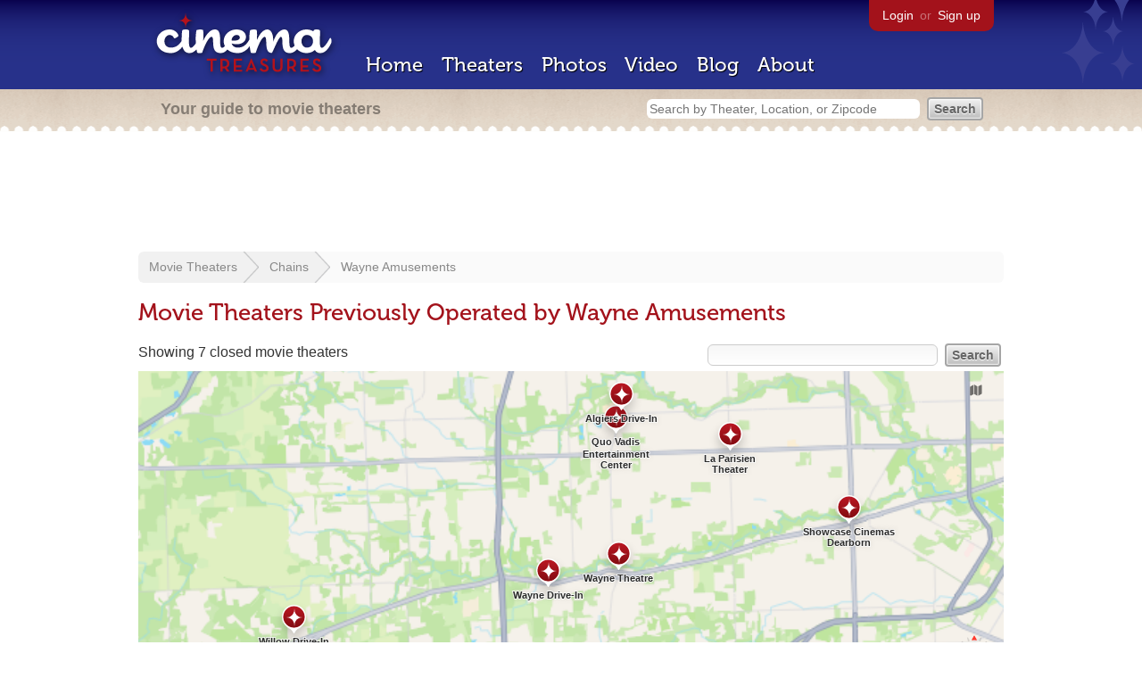

--- FILE ---
content_type: text/html; charset=utf-8
request_url: https://beekman.herokuapp.com/chains/184/previous?status=closed&sort=open&order=desc
body_size: 20140
content:
<!DOCTYPE html>
<!--[if lt IE 7]> <html class="ie6 no-js"> <![endif]-->
<!--[if IE 7]>    <html class="ie7 no-js"> <![endif]-->
<!--[if IE 8]>    <html class="ie8 no-js"> <![endif]-->
<!--[if IE 9]>    <html class="ie9 no-js"> <![endif]-->
<!--[if !IE]><!-->
<html class="no-js">
  <!--<![endif]-->
  <head>
    <meta charset="utf-8">
    <title>Movie Theaters Previously Operated by Wayne Amusements - Cinema Treasures</title>
    <meta content="List of movie theaters previously operated by Wayne Amusements" name="description">
    <meta content="IE=edge,chrome=1" http-equiv="X-UA-Compatible">
  
    <script src="//use.typekit.com/voa4cfk.js" type="text/javascript"></script>
    <script>
      //<![CDATA[
        try{Typekit.load();}catch(e){}
      //]]>
    </script>
    <script async="" src="//www.googletagmanager.com/gtag/js?id=UA-2710707-1"></script>
    <script>
      //<![CDATA[
        window.dataLayer = window.dataLayer || [];
        function gtag(){dataLayer.push(arguments);}
        gtag('js', new Date());
        gtag('config', 'UA-2710707-1');
      //]]>
    </script>
    <script src="//ajax.googleapis.com/ajax/libs/jquery/1.5.1/jquery.min.js" type="text/javascript"></script>
    <script src="//cdn.apple-mapkit.com/mk/5.x.x/mapkit.js" type="text/javascript"></script>
    <script src="/assets/common.js?1759029584" type="text/javascript"></script>
    <script>
        //<![CDATA[
          $(document).ready(function () {
        
            if ($('#child_region_select').length) {
              $('#child_region_select').change(function () {
                document.location = $(this).val();
              });
            }
        
            if ($('.list').length) {
              // Load MapKit JS
              mapkit.init({
            authorizationCallback: function(done) {
              done("eyJraWQiOiJSTUI2MzM2NU5QIiwiYWxnIjoiRVMyNTYifQ.eyJpc3MiOiI5OVhYUDJXRjM4IiwiaWF0IjoxNzQ0OTkzMjUyLCJleHAiOjE3NzY1MjkyNTJ9.pC5hHKIaZ0fZBtKTbHK-qwMFvG19o4zRD-dCMqpJYGiaXtAfyNq2Infw21s9uDYSGBR2cLl_CLB58SYjbVHhlg");
            }
          })
          ;
        
              // Grab theater locations
              var locations = []
              $( ".list tbody tr.location" ).each(function(index) {
                var location = {
                  id: $(this).data("id"),
                  name: $(this).data("name"),
                  lat: $(this).data("lat"),
                  lng: $(this).data("lng"),
                  category: $(this).data("category"),
                  address: $(this).data("address"),
                  photo: $(this).data("photo")
                };
                locations.push(location);
              });
        
              // Show map with multiple markers
              if (locations.length > 1) {
        
                // Set region size to contain all map markers
                var latitudes = []
                var longitudes = []
                for (var i = 0; i < locations.length; i++) {
                  latitudes[i] = locations[i].lat;
                  longitudes[i] = locations[i].lng;
                }
                maxLatitude = Math.max(...latitudes);
                minLatitude = Math.min(...latitudes);
                maxLongitude = Math.max(...longitudes);
                minLongitude = Math.min(...longitudes);
                var region = new mapkit.BoundingRegion (maxLatitude, maxLongitude, minLatitude, minLongitude).toCoordinateRegion();
        
                // Create map
                var map = new mapkit.Map("map", {
                  region: region,
                });
        
                var list = [];
                for (i = 0; i < locations.length; i++) {
        
                  // Generate popup window for each map marker
                  var popup = {
                    calloutContentForAnnotation: function(annotation) {
                      var element = document.createElement("div");
                      element.className = "popup";
        
                      var photo = element.appendChild(document.createElement("a"));
                      photo.href = annotation.data.link;
                      photo.innerHTML = "<img src='" + annotation.data.photo + "' width='48' height='48' alt='thumb' />"
        
                      var link = element.appendChild(document.createElement("a"));
                      link.href = annotation.data.link;
                      link.textContent = annotation.data.name;
        
                      var address = element.appendChild(document.createElement("p"));
                      address.innerHTML = annotation.data.address.replace(/^\s*(<br\s*\/?\s*>)+|(<br\s*\/?\s*>)+\s*$/ig, '');
        
                      return element;
                    }
                  };
        
                  // Create map marker
                  var coordinates = new mapkit.Coordinate(locations[i].lat, locations[i].lng)
                  var annotation = new mapkit.MarkerAnnotation(coordinates, {
                    color: (locations[i].category == 'open' ? "#38B257" : "#A3121B"),
                    title: locations[i].name,
                    callout: popup,
                    data: {
                      link: "/theaters/" + locations[i].id,
                      name: locations[i].name,
                      address: locations[i].address,
                      photo: (locations[i].photo == 'photos/missing.png' ? '/images/photos/missing.png' : locations[i].photo)
                    },
                    glyphImage: {
                      1: "/apple-touch-icon.png"
                    }
                  })
        
                  list.push(annotation);
                }
        
                // Add map markers to map
                map.addAnnotations(list);
        
                // Force map markers into map window
                map.showItems(list);
        
              // Show map with single marker
              } else {
        
                // Set region size
                var region = new mapkit.CoordinateRegion(
                  new mapkit.Coordinate(locations[0].lat, locations[0].lng),
                  new mapkit.CoordinateSpan(0.004, 0.004)
                );
        
                // Create map
                var map = new mapkit.Map("map", {
                  center: new mapkit.Coordinate(locations[0].lat, locations[0].lng),
                  region: region
                });
        
                // Create map marker
                var coordinates = new mapkit.Coordinate(locations[0].lat, locations[0].lng)
                var annotation = new mapkit.MarkerAnnotation(coordinates, {
                  color: (locations[0].category == 'open' ? "#38B257" : "#A3121B"),
                  title: locations[0].name,
                  glyphImage: {
                    1: "/apple-touch-icon.png"
                  }
                })
        
                // Add map marker to map
                map.addAnnotation(annotation);
              }
        
            }
          });
        //]]>
      </script>
    <link href="/stylesheets/app.css?1759029584" media="all" rel="stylesheet" type="text/css" />
  
  </head>
  <body class="chains show" lang="en">
    <div id="wrap">
      <div id="header">
        <div id="stars"></div>
        <div id="primary">
          <a href="/"><img alt="Cinema Treasures" height="88" id="logo" src="/images/app/logo.png?1759029584" width="218" /></a>
          <div id="links">
            <a href="/login?return_to=https%3A%2F%2Fbeekman.herokuapp.com%2Fchains%2F184%2Fprevious%3Fstatus%3Dclosed%26sort%3Dopen%26order%3Ddesc">Login</a> or
            <a href="/signup">Sign up</a>
          </div>
          <nav>
            <ul>
              <li><a href="/">Home</a></li>
              <li><a href="/theaters">Theaters</a></li>
              <li><a href="/photos">Photos</a></li>
              <li><a href="/video">Video</a></li>
              <li><a href="/blog">Blog</a></li>
              <li><a href="/about">About</a></li>
            </ul>
          </nav>
        </div>
        <div id="secondary">
          <span>
            <div id="slogan">Your guide to movie theaters</div>
            <div id="search_bar">
              <form action="/theaters" method="get">
                <input id="query" name="q" placeholder="Search by Theater, Location, or Zipcode" type="text" />
                <input id="status" name="status" type="hidden" value="closed" />
                <input name="" type="submit" value="Search" />
              </form>
            </div>
          </span>
        </div>
      </div>
      <div id="page">
        <div id="content">
          <div id="leaderboard">
            <script async="" src="//pagead2.googlesyndication.com/pagead/js/adsbygoogle.js"></script>
            <ins class="adsbygoogle" data-ad-client="ca-pub-4430601922741422" data-ad-slot="6230392620" style="display:inline-block;width:970px;height:90px"></ins>
            <script>
              //<![CDATA[
                (adsbygoogle = window.adsbygoogle || []).push({});
              //]]>
            </script>
          </div>
          <div id="breadcrumb">
            <ul>
              <li><a href="/theaters">Movie Theaters</a></li>
              <li><a href="/chains">Chains</a></li>
              <li><a href="/chains/184">Wayne Amusements</a></li>
            </ul>
          </div>
          <h1>Movie Theaters Previously Operated by Wayne Amusements</h1>
          <form action="/chains/184/previous" id="search" method="get">
            <input id="q" name="q" type="text" />
            <input id="status" name="status" type="hidden" value="closed" />
            <input name="" type="submit" value="Search" />
          </form>
          <div id="showing">
            Showing 7 closed movie theaters
          </div>
          <div id="map_holder">
            <div id="map"></div>
          </div>
          <div id="facets">
            <a href="/chains/184/previous?status=all" class="all">All Theaters <span>(9)</span></a><a href="/chains/184/previous?status=open" class="open">Open <span>(2)</span></a><a href="/chains/184/previous?status=showing_movies" class="showing_movies">Showing Movies <span>(2)</span></a><a href="/chains/184/previous?status=closed" class="active closed">Closed <span>(7)</span></a><a href="/chains/184/previous?status=demolished" class="demolished">Demolished <span>(3)</span></a><a href="/chains/184/previous?status=restoring" class="restoring">Restoring <span>(0)</span></a><a href="/chains/184/previous?status=renovating" class="renovating">Renovating <span>(0)</span></a>
          </div>
          <table class="list">
            <thead>
              <tr>
                <th id="theater_name"><a href="/chains/184/previous?status=closed">Name</a></th>
                <th id="theater_location"><a href="/chains/184/previous?status=closed&amp;sort=location&amp;order=asc">Location</a></th>
                <th id="theater_status"><a href="/chains/184/previous?status=closed&amp;sort=open&amp;order=asc">&uarr; Status</a></th>
                <th id="theater_screens"><a href="/chains/184/previous?status=closed&amp;sort=screens&amp;order=asc">Screens</a></th>
              </tr>
            </thead>
            <tbody></tbody>
            <tr class="even location theater" data-address="51300 Michigan Avenue&lt;br&gt;Belleville, MI 48111&lt;br&gt;United States&lt;br&gt;" data-category="closed" data-id="4649" data-lat="42.259941" data-lng="-83.542804" data-name="Willow Drive-In" data-photo="https://photos.cinematreasures.org/production/photos/64149/1357506933/thumb.JPG?1357506933">
              <td class="name">
                <a href="/theaters/4649" class="map-link"><img alt="Willow Drive-In" height="48" src="https://photos.cinematreasures.org/production/photos/64149/1357506933/thumb.JPG?1357506933" width="48" /></a>
                <a href="/theaters/4649">Willow Drive-In</a>
              </td>
              <td class="location">
                Belleville, MI, United States
              </td>
              <td class="status">
                Closed
              </td>
              <td class="screens">
                1
              </td>
            </tr>
            <tr class="location odd theater" data-address="Ford Road and Middlebelt Road&lt;br&gt;Garden City, MI 48135&lt;br&gt;United States&lt;br&gt;" data-category="closed" data-id="14992" data-lat="42.325601" data-lng="-83.3309319" data-name="La Parisien Theater" data-photo="https://photos.cinematreasures.org/production/photos/20849/1312865332/thumb.jpg?1312865332">
              <td class="name">
                <a href="/theaters/14992" class="map-link"><img alt="La Parisien Theater" height="48" src="https://photos.cinematreasures.org/production/photos/20849/1312865332/thumb.jpg?1312865332" width="48" /></a>
                <a href="/theaters/14992">La Parisien Theater</a>
              </td>
              <td class="location">
                Garden City, MI, United States
              </td>
              <td class="status">
                Closed
              </td>
              <td class="screens">
                2
              </td>
            </tr>
            <tr class="even location theater" data-address="7420 Wayne Road&lt;br&gt;Westland, MI 48185&lt;br&gt;United States&lt;br&gt;" data-category="closed" data-id="2609" data-lat="42.3315869" data-lng="-83.3865567" data-name="Quo Vadis Entertainment Center" data-photo="https://photos.cinematreasures.org/production/photos/203793/1489503340/thumb.jpg?1489503340">
              <td class="name">
                <a href="/theaters/2609" class="map-link"><img alt="Quo Vadis Entertainment Center" height="48" src="https://photos.cinematreasures.org/production/photos/203793/1489503340/thumb.jpg?1489503340" width="48" /></a>
                <a href="/theaters/2609">Quo Vadis Entertainment Center</a>
              </td>
              <td class="location">
                Westland, MI, United States
              </td>
              <td class="status">
                Closed
              </td>
              <td class="screens">
                6
              </td>
            </tr>
            <tr class="location odd theater" data-address="24105 Michigan Avenue&lt;br&gt;Dearborn, MI 48124&lt;br&gt;United States&lt;br&gt;" data-category="closed" data-id="3848" data-lat="42.299188" data-lng="-83.2733845" data-name="Showcase Cinemas Dearborn" data-photo="https://photos.cinematreasures.org/production/photos/23482/1314229231/thumb.jpg?1314229231">
              <td class="name">
                <a href="/theaters/3848" class="map-link"><img alt="Showcase Cinemas Dearborn" height="48" src="https://photos.cinematreasures.org/production/photos/23482/1314229231/thumb.jpg?1314229231" width="48" /></a>
                <a href="/theaters/3848">Showcase Cinemas Dearborn</a>
              </td>
              <td class="location">
                Dearborn, MI, United States
              </td>
              <td class="status">
                Closed
              </td>
              <td class="screens">
                8
              </td>
            </tr>
            <tr class="even location theater" data-address="34850 Warren Road&lt;br&gt;Westland, MI 48185&lt;br&gt;United States&lt;br&gt;" data-category="closed" data-id="5153" data-lat="42.339936" data-lng="-83.383886" data-name="Algiers Drive-In" data-photo="https://photos.cinematreasures.org/production/photos/142667/1446964275/thumb.jpg?1446964275">
              <td class="name">
                <a href="/theaters/5153" class="map-link"><img alt="Algiers Drive-In" height="48" src="https://photos.cinematreasures.org/production/photos/142667/1446964275/thumb.jpg?1446964275" width="48" /></a>
                <a href="/theaters/5153">Algiers Drive-In</a>
              </td>
              <td class="location">
                Westland, MI, United States
              </td>
              <td class="status">
                Closed
              </td>
              <td class="screens">
                2
              </td>
            </tr>
            <tr class="location odd theater" data-address="35164 Michigan Avenue&lt;br&gt;Wayne, MI 48184&lt;br&gt;United States&lt;br&gt;734.783.3935&lt;br&gt;" data-category="closed" data-id="1650" data-lat="42.282523" data-lng="-83.3853048" data-name="Wayne Theatre" data-photo="https://photos.cinematreasures.org/production/photos/201766/1487559713/thumb.jpg?1487559713">
              <td class="name">
                <a href="/theaters/1650" class="map-link"><img alt="Wayne Theatre" height="48" src="https://photos.cinematreasures.org/production/photos/201766/1487559713/thumb.jpg?1487559713" width="48" /></a>
                <a href="/theaters/1650">Wayne Theatre</a>
              </td>
              <td class="location">
                Wayne, MI, United States
              </td>
              <td class="status">
                Closed
              </td>
              <td class="screens">
                1
              </td>
            </tr>
            <tr class="even location theater" data-address="38547 Michigan Avenue&lt;br&gt;Wayne, MI 48184&lt;br&gt;United States&lt;br&gt;" data-category="closed" data-id="5753" data-lat="42.276587" data-lng="-83.419291" data-name="Wayne Drive-In" data-photo="https://photos.cinematreasures.org/production/photos/157304/1454448798/thumb.jpg?1454448798">
              <td class="name">
                <a href="/theaters/5753" class="map-link"><img alt="Wayne Drive-In" height="48" src="https://photos.cinematreasures.org/production/photos/157304/1454448798/thumb.jpg?1454448798" width="48" /></a>
                <a href="/theaters/5753">Wayne Drive-In</a>
              </td>
              <td class="location">
                Wayne, MI, United States
              </td>
              <td class="status">
                Closed
              </td>
              <td class="screens">
                4
              </td>
            </tr>
          </table>
          <div class="pagination">
          
          </div>
          <p>
            Also:
            <a href="/chains/184">View theaters currently in this chain</a>
          </p>
        </div>
      </div>
    </div>
    <footer>
      <span>
        <div id="social">
          <div class="service"><a href="http://www.facebook.com/pages/Cinema-Treasures/206217392742703"><img alt="Facebook" src="/images/icons/facebook.png?1759029584" /></a></div>
          <div class="service"><a href="http://twitter.com/movie_theaters"><img alt="Twitter" src="/images/icons/twitter.png?1759029584" /></a></div>
          <div class="service"><a href="http://feeds.feedburner.com/cinematreasures"><img alt="Feed" src="/images/icons/feed.png?1759029584" /></a></div>
        </div>
        <div id="sitemap">
          <h3>Roger Ebert on Cinema Treasures:</h3>
          <p>&ldquo;The ultimate web site about movie theaters&rdquo;</p>
        </div>
        <div id="credits">
          <a href="/"><img alt="Cinema Treasures" height="68" src="/images/app/logo_footer.png?1759029584" width="200" /></a>
        </div>
        <div id="terms">
          Cinema Treasures, LLC
          &copy; 2000 -
          2026.
          Cinema Treasures is a registered trademark of Cinema Treasures, LLC.
          <a href="/privacy">Privacy Policy</a>.
          <a href="/terms">Terms of Use</a>.
        </div>
      </span>
    </footer>
    <script>
      //<![CDATA[
        try {
          var _gaq = _gaq || [];
          _gaq.push(['_setAccount', '']);
          _gaq.push(['_trackPageview']);
      
          (function() {
            var ga = document.createElement('script'); ga.type = 'text/javascript'; ga.async = true;
            ga.src = ('https:' == document.location.protocol ? 'https://ssl' : 'http://www') + '.google-analytics.com/ga.js';
            var s = document.getElementsByTagName('script')[0]; s.parentNode.insertBefore(ga, s);
          })();
        } catch(err) {
        }
      //]]>
    </script>
  </body>
</html>


--- FILE ---
content_type: text/html; charset=utf-8
request_url: https://www.google.com/recaptcha/api2/aframe
body_size: 267
content:
<!DOCTYPE HTML><html><head><meta http-equiv="content-type" content="text/html; charset=UTF-8"></head><body><script nonce="UuGatlAYQMunXYhOlyMdWQ">/** Anti-fraud and anti-abuse applications only. See google.com/recaptcha */ try{var clients={'sodar':'https://pagead2.googlesyndication.com/pagead/sodar?'};window.addEventListener("message",function(a){try{if(a.source===window.parent){var b=JSON.parse(a.data);var c=clients[b['id']];if(c){var d=document.createElement('img');d.src=c+b['params']+'&rc='+(localStorage.getItem("rc::a")?sessionStorage.getItem("rc::b"):"");window.document.body.appendChild(d);sessionStorage.setItem("rc::e",parseInt(sessionStorage.getItem("rc::e")||0)+1);localStorage.setItem("rc::h",'1768580514233');}}}catch(b){}});window.parent.postMessage("_grecaptcha_ready", "*");}catch(b){}</script></body></html>